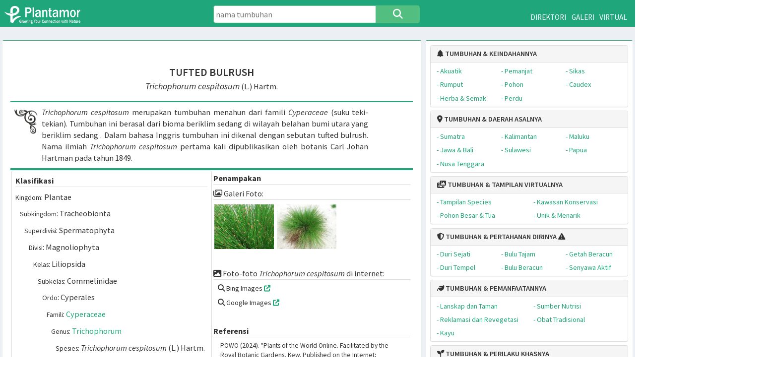

--- FILE ---
content_type: text/html; charset=UTF-8
request_url: https://plantamor.com/species/profile/trichophorum/cespitosum
body_size: 10021
content:
<!DOCTYPE html>
<html lang="id">
<head>
 

 <!-- Google tag (gtag.js) -->
	<script async src="https://www.googletagmanager.com/gtag/js?id=G-LK4DHBDX2N"></script>
	<script>
		window.dataLayer = window.dataLayer || [];
		function gtag(){dataLayer.push(arguments);}
		gtag('js', new Date());
		gtag('config', 'G-LK4DHBDX2N');
	</script>
	<script async src="https://pagead2.googlesyndication.com/pagead/js/adsbygoogle.js?client=ca-pub-4730872291972291"
     crossorigin="anonymous">
	 </script>  
    <meta charset="UTF-8">
	<title>Trichophorum cespitosum</title>
	<meta name="description" content="Profil spesies Trichophorum cespitosum" />
	<meta name="keywords" content="" />
    <meta content='width=device-width, initial-scale=1, user-scalable=no' name='viewport' />
	<link href="https://plantamor.com/assets/plantamor/plantamor.css" rel="stylesheet" type="text/css" />
    <link href="https://plantamor.com/assets/bootstrap/css/bootstrap.min.css" rel="stylesheet" type="text/css" />    
    <link href="https://plantamor.com/assets/bootstrap/css/bootstrap-toggle.min.css" rel="stylesheet" type="text/css" /> 
    <link href="https://plantamor.com/assets/dist/css/AdminLTE.min.css" rel="stylesheet" type="text/css" />
    <link href="https://plantamor.com/assets/dist/css/skins/_all-skins.min.css" rel="stylesheet" type="text/css" />
    <link href="https://plantamor.com/assets/plugins/jvectormap/jquery-jvectormap-1.2.2.css" rel="stylesheet" type="text/css" />
    <link href="https://plantamor.com/assets/plugins/bootstrap-wysihtml5/bootstrap3-wysihtml5.min.css" rel="stylesheet" type="text/css" />
	<link rel="stylesheet" type="text/css" href="https://cdnjs.cloudflare.com/ajax/libs/font-awesome/6.5.1/css/all.css"	/>
	<link rel="stylesheet" type="text/css" href="https://plantamor.com/assets/otfs/Font Awesome 7 Free-Solid-900.otf">	
	<script src="https://code.jquery.com/jquery-1.10.2.js"></script> 

<style> #map {min-height:500px; width: 100%;}</style>

</head><body> 
      <header class="main-header">
			<div class="row top-ribbon">
				<div class="col-md-4">
					<div class="top-logo" style="height:60px"><a class="top-menu-item" href="https://plantamor.com/"><img src="https://plantamor.com/assets/files/logo/logo.png" alt="Submit"  width="170" height="40" onClick="window.location.href='https://plantamor.com/'"></a></div>
				</div>
				
			<div class="col-md-4">
						<form action="https://plantamor.com/species/search" role="form" method="post" accept-charset="utf-8">
						<div class="row plantsearch" style="transform:translateY(30%)">
							<input type="search" class="searchTerm" style="border-color:#52be80" name="skw" value="" placeholder="nama tumbuhan">
							<button type="submit" class="searchButton" style="background-color:#52be80;border-color:#52be80"><i class="fa fa-search fa-lg"></i></button>
						</div>	
						</form>
			</div>
				
				
		<div class="col-md-4">
					<div class="top-menu" style="transform:translateY(5%)">
						<a class="top-menu-item" href="https://plantamor.com/species/directory/">DIREKTORI</a>
						<a class="top-menu-item" href="https://plantamor.com/species/gallery/">GALERI</a>
						<a class="top-menu-item" href="https://plantamor.com/virtual/visit/">VIRTUAL</a>
					</div>
				</div>
		</div>



						
				<div class="modal fade" id="login" tabindex="-1" role="dialog" aria-labelledby="evaModalLabel" aria-hidden="true">
					<div class="modal-dialog" role="document" >
						<div class="modal-content log-modal">	
							<div class="modal-header"  style="border-top-left-radius:5px;border-top-right-radius:5px;">
							<h3 class="modal-title" id="evaModalLabel"><i class="fa fa-sign-in fa-lg"></i> PLANTAMOR LOGIN</h3>
							<div  style="position:relative;display:inline-block;float:right;margin-top:-40px;margin-right:-10px;">
							<button type="button" class="close" data-dismiss="modal" aria-label="Close">
							<span aria-hidden="true"><i class="fa fa-times-circle fa-lg"></i></span>
							</button>
							</div>
							</div>
							    																<form action="https://plantamor.com/authentication" role="form" method="post" accept-charset="utf-8">
								
									<div class="row" style="margin:10px;padding:10px;">
									<div class="col-md-3" style="font-size:16px;">Username:</div>
									<div class="col-md-9" style="font-size:16px;"><input type="text" class="form-control" autocomplete="username" placeholder="Username" name="username" autofocus/></div>
									</div>
									<div class="row" style="margin:10px;padding:10px;">
									<div class="col-md-3" style="font-size:16px;">Password:</div>
									<div class="col-md-9" style="font-size:16px;"><input type="password" class="form-control" autocomplete="current-password" placeholder="Kata sandi" name="password"/></div>
									</div>
									<div class="row" style="margin:10px;padding:10px;">
										<div class="col-md-6" style="font-size:16px;">
											<button type="submit" name="cancel" class="btn btn-default btn-block btn-flat" value="cancel">Cancel</button>
										</div>
										<div class="col-md-6" style="font-size:16px;">
																						<input name="redirect" type="hidden" value="https://plantamor.com/species/profile/trichophorum/cespitosum">
											<button type="submit" class="btn btn-primary btn-block btn-flat">Login</button>
										</div>
									</div>
								</form>							</div>	
						</div>						
					</div>
						</header>				
				<div class="content-wrapper">
        <!-- Content Header (Page header) -->
        <div style="width:100%;clear:both"></div>
		<section class="content-header">
							
		
		<style>
		.spcrelated{
			position:relative;width:20px;height:10px;top:-10px;font-size:20px;font-weight:normal;border-radius:50%;	
			color:orange}
		#related{display:none;float:right;font-size:16px;
			max-width:300px;text-align:left;padding:3px;background:#FFFFCC;border-radius:4px;border:1px solid orange;}
		</style>

		<style>
		.plantsearch {max-width:500px; min-width:300px; position:relative;  margin:auto;  display:flex;}
		.searchTerm {width:100%;border:1px solid #1fa67a;padding:5px;border-radius: 5px 0 0 5px;outline:none;height:40px;font-size:125%;}
		.searchTerm:focus{color:#000;}
		.searchButton {border:2px solid #1fa67a;width:120px;height:40px;float:right;background:#1fa67a;color:#fff;text-align:center;font-size:125%;border-radius:0 5px 5px 0;cursor:pointer;outline:none;}
		</style>
		
		<div class="md-only" style="position:absolute"></div>

		</section>
        <section class="content">
           <div class="row"><!-- /.main row -->
<script type="text/javascript"> 
 
 $(document).ready(function(){
      $(".spcrelated").mouseenter(function() {
          $('#related').stop().show();
      });
      
      $(".spcrelated, #related").mouseleave(function() {
        if(!$('#related').is(':hover')){
          $('#related').hide();
        };
      });
}); 
</script><section class="col-md-8 connectedSortable">
   <div class="box box-info">
       	<div class="box-body no-padding">
		<div class="workspace-container">	<!-- wrapper starts -->
			<div class="workspace" style="min-height:900px;overflow:hidden" ><!-- workspace starts -->  <div class="row" style="font-size:20px; margin:10px; padding:2px">
</div>
<style>
.gnslatin{
position:relative;width:20px;height:10px;top:-10px;font-size:20px;font-weight:normal;border-radius:50%;	
color:orange}
.spclatin{
position:relative;width:20px;height:10px;top:-10px;font-size:20px;font-weight:normal;border-radius:50%;	
color:orange}
.spcyear{
position:relative;width:10px;height:10px;top:-10px;font-size:20px;font-weight:normal;border-radius:50%;	
color:grey}
#gnsmeaning{display:none;float:right;font-size:16px;max-width:300px;text-align:left;padding:3px;background:#FFFFCC;border-radius:4px;border:1px solid orange;}
#spcmeaning{display:none;font-size:16px;max-width:300px;text-align:left;padding:5px;background:#FFFFCC;border-radius:4px;border:1px solid orange;}
</style>

<div style="width:100%;clear:both;text-align:center;display:block;padding:2px;padding-top:30px">

<span style="font-size:24px;font-weight:600;">TUFTED BULRUSH</span><br>
<span style="font-size:20px;">
<i>Trichophorum</i>   
<i>cespitosum</i></span><span style="font-size:18px;"> (L.) Hartm.</span>
<div class="row" style="position:absolute;width:100%;top:110px;z-index:1000">
<div class="col-xs-6"><div id="gnsmeaning"></div></div>
<div class="col-xs-6"><div id="spcmeaning"></div></div>
</div>

</div>
<style type="text/css">
.thumbimage {
float:left;
width:100px;
position:relative;
padding:5px;
}
</style>

<div style="padding:2%">
	<div class="row" style="margin:auto;width:100%;font-size:18px;padding:2px;border-top:2px solid #1fa67a;border-bottom:2px solid #1fa67a;">
	
	<div class="col-xs-2" style="width:60px;height:60px;margin-top:12px;margin-left:0;background-image:url(https://plantamor.com/assets/files/gallery/ornamen.png);background-size:cover;">
	</div>
	<div class="col-xs-10" style="padding:8px;text-align:justify">
	<i>Trichophorum cespitosum</i> merupakan tumbuhan menahun  dari famili <i>Cyperaceae</i> (suku teki-tekian). Tumbuhan  ini berasal dari bioma  beriklim sedang di wilayah belahan bumi utara yang beriklim sedang .  Dalam bahasa Inggris tumbuhan ini dikenal dengan sebutan tufted bulrush. Nama ilmiah <i>Trichophorum cespitosum</i> pertama kali dipublikasikan oleh botanis Carl Johan Hartman pada tahun 1849.	</div>
	</div>	
	<div class="row" style="margin:auto;width:100%;font-size:18px;padding:2px;border-top:2px solid #1fa67a;border-bottom:2px solid #1fa67a;">
		 
		<div class="col-md-6" style="padding:8px;border-radius:3px;border:1px solid #ddd;">
		<div style='width:100%;font-size:18px'><div style='width:100%;font-weight:bold;border-bottom:1px solid #E5E5E5;margin-bottom:10px;'>Klasifikasi</div><div style='width:100%;padding-bottom:12px;padding-left:0px'><small>Kingdom</small>: Plantae</div><div style='width:100%;padding-bottom:12px;padding-left:10px'><small>Subkingdom</small>: Tracheobionta</div><div style='width:100%;padding-bottom:12px;padding-left:20px'><small>Superdivisi</small>: Spermatophyta</div><div style='width:100%;padding-bottom:12px;padding-left:30px'><small>Divisi</small>: Magnoliophyta</div><div style='width:100%;padding-bottom:12px;padding-left:40px'><small>Kelas</small>: Liliopsida</div><div style='width:100%;padding-bottom:12px;padding-left:50px'><small>Subkelas</small>: Commelinidae</div><div style='width:100%;padding-bottom:12px;padding-left:60px'><small>Ordo</small>: Cyperales</div><div style='width:100%;padding-bottom:12px;padding-left:70px'><small>Famili</small>: <a href="https://plantamor.com/species/in_family/cyperaceae">Cyperaceae</a></div><div style='width:100%;padding-bottom:12px;padding-left:80px'><small>Genus</small>: <a href="https://plantamor.com/species/in_genus/trichophorum">Trichophorum</a></div><div style='width:100%;padding-bottom:12px;padding-left:90px'><small>Spesies</small>: <i>Trichophorum cespitosum</i> (L.) Hartm.</div></div><div style='width:100%;font-size:18px;margin-top:40px;line-height:120%;padding-top:6px;'><div style='width:100%;font-weight:bold;border-bottom:1px solid #E5E5E5;margin-bottom:10px;'>Sinonim</div><i>Baeothryon cespitosum</i> (L.) A.Dietr.<br><i>Clavula cespitosa</i> (L.) Dumort.<br><i>Eleocharis cespitosa</i> (L.) Link<br><i>Kreczetoviczia cespitosa</i> (L.) Tzvelev<br><i>Limnochloa cespitosa</i> (L.) Rchb.<br><i>Scirpus cespitosus</i> L.</div><div style='width:100%;font-size:18px;padding-top:6px;padding-bottom:6px;margin-top:40px;margin-bottom:20px;line-height:120%;'><div style='width:100%;font-weight:bold;border-bottom:1px solid #E5E5E5;margin-bottom:10px;'>Nama Umum</div><div class="row" style="padding-top:8px"><div class="col-xs-3" style="padding-left:18px;font-size:16px">Inggris:</div><div class="col-xs-9" style="padding-left:8px"> tufted bulrush</div></div></div> 
		</div>
				
		 
		<div class="col-md-6" style="padding:4px;">
		
		<div style="margin-bottom:8px;border-bottom:1px solid #ddd;font-weight:bold">Penampakan</div>
		
								<div style="margin-bottom:40px;">	
				<div style="margin-bottom:8px;border-bottom:1px solid #ddd;"><i class="fa-regular fa-images"></i> Galeri Foto:</div>
								
											<div class="gale"><img id="myImg1" style="width:auto; max-width:150px; height:auto; max-height:100px" src="https://plantamor.com/assets/files/species/cyperaceae/29720270661101.jpg" />
								<div id="myModal1" class="modal" style="top:10;padding-top:50px;z-index:2000;">
									<div style="margin:auto;max-width:100%;max-height:auto;">
										
										<div style="max-width:600px;px;margin:auto;">
											
											<div style="position:relative;top:34px; width:100%;">
												
												<div style="position:relative;dispaly:inline-block;margin-left:4px;margin-right:4px;padding:3px;background:rgb(0, 0, 0); background: rgba(0, 0, 0, 0.3);color: #f1f1f1;">
												<i>Trichophorum cespitosum</i>
												<span id="closeme1" style="float:right;color:#f1f1f1;cursor:pointer;"><i class="fa fa-times-circle "></i></span>
												</div>
																						</div>
											<img style="margin:auto;display:block;max-width:100%; height:auto; border:4px solid #fff;" id="img1">
																					</div>
									</div>
																	
								</div>
											
								<script>
								var mudal1 = document.getElementById('myModal1');
								var img1 = document.getElementById('myImg1');
								var modalImg1 = document.getElementById("img1");
								img1.onclick = function(){
								mudal1.style.display = "block";
								modalImg1.src = this.src;
								}
								var cls1 = document.getElementById("closeme1");
								cls1.onclick = function() { 
								mudal1.style.display = "none";
								}
								</script>
									
															</div>
												<div class="gale"><img id="myImg2" style="width:auto; max-width:150px; height:auto; max-height:100px" src="https://plantamor.com/assets/files/species/cyperaceae/29720270661102.jpg" />
								<div id="myModal2" class="modal" style="top:10;padding-top:50px;z-index:2000;">
									<div style="margin:auto;max-width:100%;max-height:auto;">
										
										<div style="max-width:600px;px;margin:auto;">
											
											<div style="position:relative;top:34px; width:100%;">
												
												<div style="position:relative;dispaly:inline-block;margin-left:4px;margin-right:4px;padding:3px;background:rgb(0, 0, 0); background: rgba(0, 0, 0, 0.3);color: #f1f1f1;">
												<i>Trichophorum cespitosum</i>
												<span id="closeme2" style="float:right;color:#f1f1f1;cursor:pointer;"><i class="fa fa-times-circle "></i></span>
												</div>
																						</div>
											<img style="margin:auto;display:block;max-width:100%; height:auto; border:4px solid #fff;" id="img2">
																					</div>
									</div>
																	
								</div>
											
								<script>
								var mudal2 = document.getElementById('myModal2');
								var img2 = document.getElementById('myImg2');
								var modalImg2 = document.getElementById("img2");
								img2.onclick = function(){
								mudal2.style.display = "block";
								modalImg2.src = this.src;
								}
								var cls2 = document.getElementById("closeme2");
								cls2.onclick = function() { 
								mudal2.style.display = "none";
								}
								</script>
									
															</div>
					
								</div>	
								
									
							
											
								
							
							<div style="margin-bottom:8px;border-bottom:1px solid #ddd;"><i class="fa-solid fa-image"></i> Foto-foto <i>Trichophorum cespitosum</i> di internet:</div>
							<div class="row" style="padding-left:20px;width:100%;margin-bottom:30px;font-size:16px">
								<div class="col-xs-12">
																			<p><i class="fa fa-search"></i> Bing Images&nbsp;<a href="https://www.bing.com/images/search?q=%22Trichophorum+cespitosum%22" target="_blank"><span style="font-size:14px;"><i class="fa fa-external-link"></i></span></a> </p>
										<p><i class="fa fa-search"></i> Google Images&nbsp;<a href="http://images.google.com/images?q=%22Trichophorum+cespitosum%22" target="_blank"><span style="font-size:14px;"><i class="fa fa-external-link"></i></span></a></p>
																	</div>
							</div>
							
							
				
						
								
						
							
							<div style="margin-bottom:8px;border-bottom:1px solid #ddd;font-weight:bold">Referensi</div>
							<div class="row" style="padding-left:20px;width:100%;margin-bottom:12px;">
														<div class="row" style="padding-left:20px;width:100%;margin-bottom:12px;font-size:15px">
								<div class="col-xs-12">
								POWO (2024). "Plants of the World Online. Facilitated by the Royal Botanic Gardens, Kew. Published on the Internet; https://powo.science.kew.org/."
								 <a href="https://powo.science.kew.org/taxon/urn:lsid:ipni.org:names:315464-1" target="_blank"> <span style="font-size:14px;"><i class="fa fa-external-link"></i></span></a>
								</div>
							</div>
							
														<div class="row" style="padding-left:20px;width:100%;margin-bottom:12px;font-size:15px">
								<div class="col-xs-12">
								IPNI (2024). "International Plant Names Index. Published on the Internet http://www.ipni.org, The Royal Botanic Gardens, Kew, Harvard University Herbaria & Libraries, and Australian National Herbarium"
								 <a href="https://www.ipni.org/n/315464-1" target="_blank"><span style="font-size:14px;"><i class="fa fa-external-link"></i></span></a>
								</div>
							</div>
							
														<div class="row" style="padding-left:20px;width:100%;margin-bottom:12px;font-size:15px">
								<div class="col-xs-12">
								USDA - NRCS (2024). "United States Department of Agriculture - Natural Resources Conservation Service", Plant Profile.
									<a href="https://plants.usda.gov/plant-profile/TRCE3" target="_blank"><span style="font-size:14px;"><i class="fa fa-external-link"></i></span></a>
								</div>
							</div>
														</div>
							<div style="margin-bottom:8px;border-bottom:1px solid #ddd;">Penelusuran lebih jauh tentang <i>Trichophorum cespitosum</i>:</div>

							<div class="row" style="padding-left:20px;width:100%;margin-bottom:12px;">
								<div class="col-xs-12" style="margin-bottom:8px;">
								<script async src="https://cse.google.com/cse.js?cx=fec517f2956a8c1b1"></script>
								<div class="gcse-search"></div>								
								</div>
							</div>
						</div>						
				</div>	
				
				
				</div>
			</div>
				<div style="clear: both"></div>

	<div><!-- workspace ends -->  
</div>	<!-- wrapper ends -->	
		</div><!-- /.box-body -->
	</div><!-- /.box -->
</section><!-- /.Left col -->
            <section class="col-md-4 connectedSortable">
                <div class="box box-info">
                  	<div class="box-header">
    <style>.csv_list{display:inline-block;width:200px;padding:4px}</style>

	<div class="panel panel-default" style="font-size:16px;margin-bottom:8px">
	  <div class="panel-heading">
        <h4 class="panel-title">
          <a data-toggle="collapse" data-parent="#plantaria" href="#exotic" style="font-weight:600"><i class="fa-solid fa-tree"></i> TUMBUHAN & KEINDAHANNYA</a></h4>
      </div>
      <div id="exotic" class="panel-collapse collapse in">
              <div class="panel-body" style="padding:4px;">
										
				<div class="row" style="width:100%; margin:auto;">	
					<div class="col-xs-4">
					
					<div class="csv_list">
					<a href="https://plantamor.com/species/exotics/aquatic">
					<span style="font-weight:400;">- Akuatik</span></a>
					</div>
					
					<div class="csv_list">
					<a href="https://plantamor.com/species/exotics/grass">
					<span style="font-weight:400;">- Rumput</span></a>
					</div>
					<div class="csv_list">
					<a href="https://plantamor.com/species/exotics/herb">
					<span style="font-weight:400;">- Herba & Semak</span></a>
					</div>
					
					</div>
					<div class="col-xs-4">
					
					<div class="csv_list">
					<a href="https://plantamor.com/species/exotics/climber">
					<span style="font-weight:400;">- Pemanjat</span></a>
					</div>
					
					
					<div class="csv_list">
					<a href="https://plantamor.com/species/exotics/tree">
					<span style="font-weight:400;">- Pohon</span></a>
					</div>
					
					<div class="csv_list">
					<a href="https://plantamor.com/species/exotics/shrub">
					<span style="font-weight:400;">- Perdu</span></a>
					</div>
					
					</div>
					<div class="col-xs-4">
					
					<div class="csv_list">
					<a href="https://plantamor.com/species/exotics/cycad">
					<span style="font-weight:400;">- Sikas</span></a>
					</div>
					
					<div class="csv_list">
					<a href="https://plantamor.com/species/exotics/caudex">
					<span style="font-weight:400;">- Caudex	</span>
					</a>
					</div>					
					
					</div>
				
				</div>
			</div>
		</div>
     </div>


	<div class="panel panel-default" style="font-size:16px;margin-bottom:8px">
	  <div class="panel-heading">
        <h4 class="panel-title">
          <a data-toggle="collapse" data-parent="#plantaria" href="#native" style="font-weight:600"><i class="fa-solid fa-location-dot"></i> TUMBUHAN & DAERAH ASALNYA</a></h4>
      </div>
      <div id="native" class="panel-collapse collapse in">
              <div class="panel-body" style="padding:4px;">
				<div class="row" style="width:100%; margin:auto;">	
					<div class="col-xs-4">
						<div class="csv_list">
						<a href="https://plantamor.com/species/native/sumatra">
						<span style="font-weight:400;">- 
						Sumatra
						</span>
						</a>
						</div>
						<div class="csv_list">
						<a href="https://plantamor.com/species/native/jawa">
						<span style="font-weight:400;">- 
						Jawa & Bali
						</span>
						</a>
						</div>
						<div class="csv_list">
						<a href="https://plantamor.com/species/native/nusa_tenggara">
						<span style="font-weight:400;">- 
						Nusa Tenggara
						</span>
						</a>
						</div>
					</div>
					<div class="col-xs-4">
						<div class="csv_list">
						<a href="https://plantamor.com/species/native/kalimantan">
						<span style="font-weight:400;">- 
						Kalimantan
						</span>
						</a>
						</div>
						<div class="csv_list">
						<a href="https://plantamor.com/species/native/sulawesi">
						<span style="font-weight:400;">-  
						Sulawesi</span>
						</a>
						</div>
					</div>
					<div class="col-xs-4">
						<div class="csv_list">
						<a href="https://plantamor.com/species/native/maluku">
						<span style="font-weight:400;#1fa67a">- 
						Maluku
						</span>
						</a>
						</div>
						<div class="csv_list">
						<a href="https://plantamor.com/species/native/papua">
						<span style="font-weight:400;#1fa67a">- 
						Papua
						</span>
						</a>
						</div>
					</div>
				</div>
			</div>
		</div>
     </div>

	<div class="panel panel-default" style="font-size:16px;margin-bottom:8px">
      <style>.csv_list{display:inline-block;width:300px;padding:4px}</style>
	  <div class="panel-heading">
        <h4 class="panel-title">
          <a data-toggle="collapse" data-parent="#plantaria" href="#virtual" style="font-weight:600"><i class="fa-solid fa-photo-film"></i> TUMBUHAN & TAMPILAN VIRTUALNYA</a></h4>
      </div>
      <div id="virtual" class="panel-collapse collapse in">
              <div class="panel-body" style="padding:4px;">
										
				<div class="row" style="width:100%; margin:auto;">	
					<div class="col-xs-6">
						<div class="csv_list">
						<a href="https://plantamor.com/virtual/visit/0/1/algns/alcnt/0/1">
						<span style="font-weight:400;">- 
						Tampilan Species
						</span>
						</a>
						</div>

						<div class="csv_list">
						<a href="https://plantamor.com/virtual/visit/0/4/algns/alcnt/0/1">
						<span style="font-weight:400;">- 
						Pohon Besar & Tua
						</span>
						</a>
						</div>

					</div>

					<div class="col-xs-6">
						<div class="csv_list">
						<a href="https://plantamor.com/virtual/visit/0/2/algns/alcnt/0/1">
						<span style="font-weight:400;">- 
						Kawasan Konservasi
						</span>
						</a>
						</div>
					
						<div class="csv_list">
						<a href="https://plantamor.com/virtual/visit/0/3/algns/alcnt/0/1">
						<span style="font-weight:400;">- 
						Unik & Menarik
						</span>
						</a>
						</div>
					</div>
			
				</div>
			</div>
		</div>
     </div>

	<div class="panel panel-default" style="font-size:16px;margin-bottom:8px">
	  <div class="panel-heading">
        <h4 class="panel-title">
          <a data-toggle="collapse" data-parent="#plantaria" href="#defense" style="font-weight:600"><i class="fa-solid fa-shield-halved"></i> TUMBUHAN & PERTAHANAN DIRINYA</a> <span style="font-weight:800"> <i class="fa-solid fa-triangle-exclamation"></i></span></h4>
      </div>
      <div id="defense" class="panel-collapse collapse in">
              <div class="panel-body" style="padding:4px;">
										
				<div class="row" style="width:100%; margin:auto;">	
					<div class="col-xs-4">
						<div class="csv_list">
							<span style="color:#1fa67a;">- 
							Duri Sejati
							</span>
							
						</div>

						<div class="csv_list">
							
							<span style="color:#1fa67a;">- 
							Duri Tempel
							</span>
							
						</div>						
					</div>
					<div class="col-xs-4">
						<div class="csv_list">
							
							<span style="color:#1fa67a;font-weight:400;">- 
							Bulu Tajam
							</span>
							
						</div>
						<div class="csv_list">
							
							<span style="color:#1fa67a;font-weight:400;">- 
							Bulu Beracun
							</span>
							
						</div>
						
					</div>
					<div class="col-xs-4">
						<div class="csv_list">
							<a href="https://plantamor.com/species/defense/605">
							<span style="font-weight:400;">- 
							Getah Beracun
							</span>
							</a>
						</div>
						
						<div class="csv_list">
							<a href="https://plantamor.com/species/defense/606/1">
							<span style="font-weight:400;">- 
							Senyawa Aktif
							</span>
							</a>
						</div>
					</div>
					
					</div>
				</div>
			</div>
		</div>



	<div class="panel panel-default" style="font-size:16px;margin-bottom:8px">
	  <div class="panel-heading">
        <h4 class="panel-title">
          <a data-toggle="collapse" data-parent="#plantaria" href="#usage" style="font-weight:600"><i class="fa-solid fa-leaf"></i> TUMBUHAN & PEMANFAATANNYA</a></h4>
      </div>
      <div id="usage" class="panel-collapse collapse in">
              <div class="panel-body" style="padding:4px;">
										
				<div class="row" style="width:100%; margin:auto;">	
					<div class="col-xs-6">
					<div class="csv_list">
					
					<a href="https://plantamor.com/species/values/landscape">
					<span style="font-weight:400;">- 
					Lanskap dan Taman
					</span>
					</a>
					</div>

					<div class="csv_list">
					<a href="https://plantamor.com/species/values/recovery">
					<span style="font-weight:400;">- 
					Reklamasi dan Revegetasi
					</span>
					</a>
					</div>						
					
					<div class="csv_list">
					<a href="https://plantamor.com/species/timbers">
					<span style="font-weight:400;">- 
					Kayu
					</span>
					</a>
					</div>

					</div>
					<div class="col-xs-6">					
					<div class="csv_list">
					<a href="https://plantamor.com/species/nutrients">
					<span style="font-weight:400;">- 
					Sumber Nutrisi
					</span>
					</a>
					</div>

					<div class="csv_list">
					<a href="https://plantamor.com/species/medicinal">
					<span style="font-weight:400;">- 
					Obat Tradisional
					</span>
					</a>
					</div>
					
					</div>
				
					</div>
				</div>
			</div>
		</div>


	<div class="panel panel-default" style="font-size:16px;margin-bottom:8px">
	  <div class="panel-heading">
        <h4 class="panel-title">
          <a data-toggle="collapse" data-parent="#plantaria" href="#habit" style="font-weight:600"><i class="fa-solid fa-seedling"></i> TUMBUHAN & PERILAKU KHASNYA</a></h4>
      </div>
      <div id="habit" class="panel-collapse collapse in">
              <div class="panel-body" style="padding:4px;">

				<div class="row" style="width:100%; margin:auto;">	
					<div class="col-xs-6">
					<div class="csv_list">
					<a href="https://plantamor.com/species/carnivorous/carniv">
					<span style="font-weight:400;">- 
					Tumbuhan Karnivora
					</span>
					</a>
					</div>
					</div>

					<div class="col-xs-6">
					<div class="csv_list">
					<a href="https://plantamor.com/species/parasite/all">
					<span style="font-weight:400;">- 
					Tumbuhan Parasit
					</span>
					</a>
					</div>
					</div>

					<div class="col-xs-6">
					<div class="csv_list">
					<a href="https://plantamor.com/species/invasive/all">
					<span style="font-weight:400;">- 
					Tumbuhan Invasif
					</span>
					</a>
					</div>
					</div>
					
					<div class="col-xs-6">
					<div class="csv_list">
					<a href="https://plantamor.com/species/weeds/all">
					<span style="font-weight:400;">- 
					Tumbuhan Gulma
					</span>
					</a>
					</div>
					</div>
				
				</div>
			</div>
		</div>
     </div>



	<div class="panel panel-default" style="font-size:16px;margin-bottom:8px">
	  <div class="panel-heading">
        <h4 class="panel-title">
          <a data-toggle="collapse" data-parent="#plantaria" href="#protection" style="font-weight:600"><i class="fa-solid fa-file-shield"></i> TUMBUHAN & PERLINDUNGANNYA</a></h4>
      </div>
      <div id="protection" class="panel-collapse collapse in">
              <div class="panel-body" style="padding:4px;">

				<div class="row" style="width:100%; margin:auto;">	
				<div class="col-xs-4">
						<div class="csv_list">
						<a href="https://plantamor.com/species/protected/talas">
						<span style="font-weight:400;#1fa67a">- 
						Araceae
						</span>
						</a>
						</div>					

						<div class="csv_list">
						<a href="https://plantamor.com/species/protected/damar">
						<span style="font-weight:400;#1fa67a">- 
						Araucariaceae
						</span>
						</a>
						</div>					

						<div class="csv_list">
						<a href="https://plantamor.com/species/protected/pinang">
						<span style="font-weight:400;#1fa67a">- 
						Arecaceae
						</span>
						</a>
						</div>					

						<div class="csv_list">
						<a href="https://plantamor.com/species/protected/aster">
						<span style="font-weight:400;#1fa67a">- 
						Asteraceae
						</span>
						</a>
						</div>					

						<div class="csv_list">
						<a href="https://plantamor.com/species/protected/meranti">
						<span style="font-weight:400;#1fa67a">- 
						Dipterocarpaceae
						</span>
						</a>
						</div>	

					</div>	
					<div class="col-xs-4">						

						<div class="csv_list">
						<a href="https://plantamor.com/species/protected/polong">
						<span style="font-weight:400;#1fa67a">- 
						Fabaceae
						</span>
						</a>
						</div>					

						<div class="csv_list">
						<a href="https://plantamor.com/species/protected/kastanya">
						<span style="font-weight:400;#1fa67a">- 
						Fagaceae
						</span>
						</a>
						</div>					

					
						<div class="csv_list">
						<a href="https://plantamor.com/species/protected/medang">
						<span style="font-weight:400;#1fa67a">- 
						Lauraceae
						</span>
						</a>
						</div>					

						<div class="csv_list">
						<a href="https://plantamor.com/species/protected/panirak">
						<span style="font-weight:400;#1fa67a">- 
						Malvaceae
						</span>
						</a>
						</div>					

					
						<div class="csv_list">
						<a href="https://plantamor.com/species/protected/kendi">
						<span style="font-weight:400;#1fa67a">- 
						Nepenthaceae
						</span>
						</a>
						</div>	

					</div>	
					<div class="col-xs-4">						

						<div class="csv_list">
						<a href="https://plantamor.com/species/protected/anggrek">
						<span style="font-weight:400;#1fa67a">- 
						Orchidaceae
						</span>
						</a>
						</div>	
						
						<div class="csv_list">
						<a href="https://plantamor.com/species/protected/kerubut">
						<span style="font-weight:400;#1fa67a">- 
						Rafflesiaceae
						</span>
						</a>
						</div>

						<div class="csv_list">
						<a href="https://plantamor.com/species/protected/malur">
						<span style="font-weight:400;#1fa67a">- 
						Simaroubaceae
						</span>
						</a>
						</div>					

						<div class="csv_list">
						<a href="https://plantamor.com/species/protected/tampinur">
						<span style="font-weight:400;#1fa67a">- 
						Taxaceae
						</span>
						</a>
						</div>	
						
						<div class="csv_list">
						<a href="https://plantamor.com/species/protected/gaharu">
						<span style="font-weight:400;#1fa67a">- 
						Thymelaeaceae
						</span>
						</a>
						</div>

				
					</div>

				</div>
			</div>
		</div>
     </div>

	
	<div class="panel panel-default" style="font-size:16px;margin-bottom:8px">
	  <div class="panel-heading">
        <h4 class="panel-title">
          <a data-toggle="collapse" data-parent="#plantaria" href="#conservation" style="font-weight:600"><i class="fa-solid fa-signs-post"></i> TUMBUHAN & AREA KONSERVASINYA</a></h4>
      </div>
      <div id="conservation" class="panel-collapse collapse in">
              <div class="panel-body" style="padding:4px;">
										
				<div class="row" style="width:100%; margin:auto;">	
					<div class="col-xs-6">
					<div class="csv_list">
					<a href="https://plantamor.com/conservation/tn/index/">
					<span style="font-weight:400;">- 
					Taman Nasional
					</span>
					</a>
					</div>


					<div class="csv_list">
					<a href="https://plantamor.com/conservation/hr/index/">
					<span style="font-weight:400;">- 
					Taman Hutan Raya
					</span>
					</a>
					</div>
					
					<div class="csv_list">
					<a href="https://plantamor.com/conservation/tw/index/">
					<span style="font-weight:400;">- 
					Taman Wisata Alam
					</span>
					</a>
					</div>

					</div>

					<div class="col-xs-6">
					
					<div class="csv_list">
					<a href="https://plantamor.com/conservation/kp/index/">
					<span style="font-weight:400;">- 
					Suaka & Pelestarian Alam
					</span>
					</a>
					</div>
					
					<div class="csv_list">
					<a href="https://plantamor.com/conservation/ca/index/">
					<span style="font-weight:400;">-  
					Cagar Alam</span>
					</a>
					</div>


					<div class="csv_list">
					<a href="https://plantamor.com/conservation/kr/index/">
					<span style="font-weight:400;#1fa67a">- 
					Kebun Raya
					</span>
					</a>
					</div>
					
					</div>
				
				</div>
			</div>
		</div>
     </div>



	<div class="panel panel-default" style="font-size:16px;margin-bottom:8px">
      <div class="panel-heading">
        <h4 class="panel-title">
          <a data-toggle="collapse" data-parent="#plantaria" href="#glossary" style="font-weight:600"><i class="fa fa-book"></i> TUMBUHAN & ARTI NAMA ILMIAHNYA</a></h4>
      </div>
      <div id="glossary" class="panel-collapse collapse in">
        <div class="panel-body">
						  
						<div class="csv_list">
						<a href="https://plantamor.com/library/latin">
						<span style="font-weight:400;">- 
						Glosari Nama Ilmiah Tumbuhan
						</span>
						</a>
						</div>		
											
		</div>
      </div>
    </div>

	<div class="panel panel-default" style="font-size:16px;margin-bottom:8px">
      <div class="panel-heading">
        <h4 class="panel-title">
		<a href="https://plantamor.com/home/about_us/">TENTANG KAMI</a></h4>
      </div>
      <div id="about" class="panel-collapse collapse in">

      
	  </div>
    </div>

	
	
	
	
<div style="height:40px;dispaly:block;clear:both"></div>
 	

<script async src="https://pagead2.googlesyndication.com/pagead/js/adsbygoogle.js"></script>
<!-- Ad20210418 -->
<ins class="adsbygoogle"
     style="display:block"
     data-ad-client="ca-pub-4730872291972291"
     data-ad-slot="8282313881"
     data-ad-format="auto"
     data-full-width-responsive="true"></ins>
<script>
     (adsbygoogle = window.adsbygoogle || []).push({});
</script>
<BR>


	
	
    	</div>
    </div>
 </div> 
<script>
var elem = document.documentElement;
function openFullscreen() {
  if (elem.requestFullscreen) {
    elem.requestFullscreen();
  } else if (elem.mozRequestFullScreen) { /* Firefox */
    elem.mozRequestFullScreen();
  } else if (elem.webkitRequestFullscreen) { /* Chrome, Safari & Opera */
    elem.webkitRequestFullscreen();
  } else if (elem.msRequestFullscreen) { /* IE/Edge */
    elem.msRequestFullscreen();
  }
}

function closeFullscreen() {
  if (document.exitFullscreen) {
    document.exitFullscreen();
  } else if (document.mozCancelFullScreen) {
    document.mozCancelFullScreen();
  } else if (document.webkitExitFullscreen) {
    document.webkitExitFullscreen();
  } else if (document.msExitFullscreen) {
    document.msExitFullscreen();
  }
}
</script>  
  
		</div>  
	</div>
</section><!-- right col -->
      		</div><!-- /.main row -->
		</section><!-- /.content -->
      </div><!-- /.content-wrapper -->

	
	
<script type='text/javascript' src='//code.jquery.com/jquery-1.9.1.js'></script>

<script type="text/javascript"> 
 $(document).ready(function(){
      $(".gnslatin").mouseenter(function() {
          $('#gnsmeaning').stop().show();
      });
      
      $(".gnslatin, #gnsmeaning").mouseleave(function() {
        if(!$('#gnsmeaning').is(':hover')){
          $('#gnsmeaning').hide();
        };
      });
}); 
 
 $(document).ready(function(){
      $(".spclatin").mouseenter(function() {
          $('#spcmeaning').stop().show();
      });
      
      $(".spclatin, #spcmeaning").mouseleave(function() {
        if(!$('#spcmeaning').is(':hover')){
          $('#spcmeaning').hide();
        };
      });
});  
</script>
 
 

<footer class="main-footer" style="height:50px;">
<div class="pull-right">

Version 1.2

</div>
<strong><a href="http://www.plantamor.com">PLANTAMOR</a></strong>


</footer>
<script type="text/javascript">
    function confirmdelete(){
        var agree = confirm("You are going to delete this data. Sure?");
        if(agree){
        return true;
        }else{
        return false;
        }
    }

  </script>
    </div><!-- ./wrapper -->
    <!-- jQuery 2.1.3 -->
    <script src="https://plantamor.com/assets/plugins/jQuery/jQuery-2.1.3.min.js"></script>
    <!-- jQuery UI 1.11.2 -->
    <script src="https://plantamor.com/assets/dist/js/jquery-ui.min.js" type="text/javascript"></script>
    <!-- Bootstrap 3.3.2 JS -->
    <script src="https://plantamor.com/assets/bootstrap/js/bootstrap.min.js" type="text/javascript"></script>  
    <!-- Bootstrap Toggle 2.2.o JS -->
    <script src="https://plantamor.com/assets/bootstrap/js/bootstrap-toggle.min.js" type="text/javascript"></script> 
    <!-- Sparkline -->
    <script src="https://plantamor.com/assets/plugins/sparkline/jquery.sparkline.min.js" type="text/javascript"></script>
    <!-- Bootstrap WYSIHTML5 -->
    <script src="https://plantamor.com/assets/plugins/bootstrap-wysihtml5/bootstrap3-wysihtml5.all.min.js" type="text/javascript"></script>
	<!-- Slimscroll -->
    <script src='https://plantamor.com/assets/plugins/fastclick/fastclick.min.js'></script>
    <!-- AdminLTE App -->
    <script src="https://plantamor.com/assets/dist/js/app.min.js" type="text/javascript"></script>
  


<script type="text/javascript">
    var _gaq = _gaq || [];
    _gaq.push(['_setAccount', 'UA-3078785-1']);
    _gaq.push(['_trackPageview']);
    (function() {
        var ga = document.createElement('script'); ga.type = 'text/javascript'; ga.async = true;
        ga.src = ('https:' == document.location.protocol ? 'https://ssl' : 'http://www') + '.google-analytics.com/ga.js';
        var s = document.getElementsByTagName('script')[0]; s.parentNode.insertBefore(ga, s);
    })();
</script>


  </body>
</html>



--- FILE ---
content_type: text/html; charset=utf-8
request_url: https://www.google.com/recaptcha/api2/aframe
body_size: 114
content:
<!DOCTYPE HTML><html><head><meta http-equiv="content-type" content="text/html; charset=UTF-8"></head><body><script nonce="y6vWCFQlZ22oMNfyg7Dy_A">/** Anti-fraud and anti-abuse applications only. See google.com/recaptcha */ try{var clients={'sodar':'https://pagead2.googlesyndication.com/pagead/sodar?'};window.addEventListener("message",function(a){try{if(a.source===window.parent){var b=JSON.parse(a.data);var c=clients[b['id']];if(c){var d=document.createElement('img');d.src=c+b['params']+'&rc='+(localStorage.getItem("rc::a")?sessionStorage.getItem("rc::b"):"");window.document.body.appendChild(d);sessionStorage.setItem("rc::e",parseInt(sessionStorage.getItem("rc::e")||0)+1);localStorage.setItem("rc::h",'1768372572847');}}}catch(b){}});window.parent.postMessage("_grecaptcha_ready", "*");}catch(b){}</script></body></html>

--- FILE ---
content_type: text/css
request_url: https://plantamor.com/assets/plugins/bootstrap-wysihtml5/bootstrap3-wysihtml5.min.css
body_size: 320
content:
/*! bootstrap3-wysihtml5-bower 2013-11-22 */

ul.wysihtml5-toolbar{margin:0;padding:0;display:block}ul.wysihtml5-toolbar::after{clear:both;display:table;content:""}ul.wysihtml5-toolbar>li{float:left;display:list-item;list-style:none;margin:0 5px 10px 0}ul.wysihtml5-toolbar a[data-wysihtml5-command=bold]{font-weight:700}ul.wysihtml5-toolbar a[data-wysihtml5-command=italic]{font-style:italic}ul.wysihtml5-toolbar a[data-wysihtml5-command=underline]{text-decoration:underline}ul.wysihtml5-toolbar a.btn.wysihtml5-command-active{background-image:none;-webkit-box-shadow:inset 0 2px 4px rgba(0,0,0,.15),0 1px 2px rgba(0,0,0,.05);-moz-box-shadow:inset 0 2px 4px rgba(0,0,0,.15),0 1px 2px rgba(0,0,0,.05);box-shadow:inset 0 2px 4px rgba(0,0,0,.15),0 1px 2px rgba(0,0,0,.05);background-color:#E6E6E6;background-color:#D9D9D9;outline:0}ul.wysihtml5-commands-disabled .dropdown-menu{display:none!important}ul.wysihtml5-toolbar div.wysihtml5-colors{display:block;width:50px;height:20px;margin-top:2px;margin-left:5px;position:absolute;pointer-events:none}ul.wysihtml5-toolbar a.wysihtml5-colors-title{padding-left:70px}ul.wysihtml5-toolbar div[data-wysihtml5-command-value=black]{background:#000!important}ul.wysihtml5-toolbar div[data-wysihtml5-command-value=silver]{background:silver!important}ul.wysihtml5-toolbar div[data-wysihtml5-command-value=gray]{background:gray!important}ul.wysihtml5-toolbar div[data-wysihtml5-command-value=maroon]{background:maroon!important}ul.wysihtml5-toolbar div[data-wysihtml5-command-value=red]{background:red!important}ul.wysihtml5-toolbar div[data-wysihtml5-command-value=purple]{background:purple!important}ul.wysihtml5-toolbar div[data-wysihtml5-command-value=green]{background:green!important}ul.wysihtml5-toolbar div[data-wysihtml5-command-value=olive]{background:olive!important}ul.wysihtml5-toolbar div[data-wysihtml5-command-value=navy]{background:navy!important}ul.wysihtml5-toolbar div[data-wysihtml5-command-value=blue]{background:#00f!important}ul.wysihtml5-toolbar div[data-wysihtml5-command-value=orange]{background:orange!important}

--- FILE ---
content_type: application/x-javascript
request_url: https://plantamor.com/assets/dist/js/app.min.js
body_size: 1877
content:
/*! AdminLTE app.js
 * ================
 * Main JS application file for AdminLTE v2. This file
 * should be included in all pages. It controls some layout
 * options and implements exclusive AdminLTE plugins.
 *
 * @Author  Almsaeed Studio
 * @Support <http://www.almsaeedstudio.com>
 * @Email   <support@almsaeedstudio.com>
 * @version 2.0.5
 * @license MIT <http://opensource.org/licenses/MIT>
 */
"use strict";function _init(){$.AdminLTE.layout={activate:function(){var a=this;a.fix(),a.fixSidebar(),$(window,".wrapper").resize(function(){a.fix(),a.fixSidebar()})},fix:function(){var a=$(".main-header").outerHeight()+$(".main-footer").outerHeight(),b=$(window).height(),c=$(".sidebar").height();$("body").hasClass("fixed")?$(".content-wrapper, .right-side").css("min-height",b-$(".main-footer").outerHeight()):b>=c?$(".content-wrapper, .right-side").css("min-height",b-a):$(".content-wrapper, .right-side").css("min-height",c)},fixSidebar:function(){return $("body").hasClass("fixed")?("undefined"==typeof $.fn.slimScroll&&console&&console.error("Error: the fixed layout requires the slimscroll plugin!"),void($.AdminLTE.options.sidebarSlimScroll&&"undefined"!=typeof $.fn.slimScroll&&($(".sidebar").slimScroll({destroy:!0}).height("auto"),$(".sidebar").slimscroll({height:$(window).height()-$(".main-header").height()+"px",color:"rgba(0,0,0,0.2)",size:"3px"})))):void("undefined"!=typeof $.fn.slimScroll&&$(".sidebar").slimScroll({destroy:!0}).height("auto"))}},$.AdminLTE.pushMenu=function(a){var b=this.options.screenSizes;$(a).click(function(a){a.preventDefault(),$(window).width()>b.sm-1?$("body").toggleClass("sidebar-collapse"):$("body").hasClass("sidebar-open")?($("body").removeClass("sidebar-open"),$("body").removeClass("sidebar-collapse")):$("body").addClass("sidebar-open")}),$(".content-wrapper").click(function(){$(window).width()<=b.sm-1&&$("body").hasClass("sidebar-open")&&$("body").removeClass("sidebar-open")})},$.AdminLTE.tree=function(a){var b=this;$("li a",$(a)).click(function(a){var c=$(this),d=c.next();if(d.is(".treeview-menu")&&d.is(":visible"))d.slideUp("normal",function(){d.removeClass("menu-open")}),d.parent("li").removeClass("active");else if(d.is(".treeview-menu")&&!d.is(":visible")){var e=c.parents("ul").first(),f=e.find("ul:visible").slideUp("normal");f.removeClass("menu-open");var g=c.parent("li");d.slideDown("normal",function(){d.addClass("menu-open"),e.find("li.active").removeClass("active"),g.addClass("active"),b.layout.fix()})}d.is(".treeview-menu")&&a.preventDefault()})},$.AdminLTE.boxWidget={activate:function(){var a=$.AdminLTE.options,b=this;$(a.boxWidgetOptions.boxWidgetSelectors.collapse).click(function(a){a.preventDefault(),b.collapse($(this))}),$(a.boxWidgetOptions.boxWidgetSelectors.remove).click(function(a){a.preventDefault(),b.remove($(this))})},collapse:function(a){var b=a.parents(".box").first(),c=b.find(".box-body, .box-footer");b.hasClass("collapsed-box")?(a.children(".fa-plus").removeClass("fa-plus").addClass("fa-minus"),c.slideDown(300,function(){b.removeClass("collapsed-box")})):(a.children(".fa-minus").removeClass("fa-minus").addClass("fa-plus"),c.slideUp(300,function(){b.addClass("collapsed-box")}))},remove:function(a){var b=a.parents(".box").first();b.slideUp()},options:$.AdminLTE.options.boxWidgetOptions}}if("undefined"==typeof jQuery)throw new Error("AdminLTE requires jQuery");$.AdminLTE={},$.AdminLTE.options={navbarMenuSlimscroll:!0,navbarMenuSlimscrollWidth:"3px",navbarMenuHeight:"200px",sidebarToggleSelector:"[data-toggle='offcanvas']",sidebarPushMenu:!0,sidebarSlimScroll:!0,enableBoxRefresh:!0,enableBSToppltip:!0,BSTooltipSelector:"[data-toggle='tooltip']",enableFastclick:!0,enableBoxWidget:!0,boxWidgetOptions:{boxWidgetIcons:{collapse:"fa fa-minus",open:"fa fa-plus",remove:"fa fa-times"},boxWidgetSelectors:{remove:'[data-widget="remove"]',collapse:'[data-widget="collapse"]'}},directChat:{enable:!0,contactToggleSelector:'[data-widget="chat-pane-toggle"]'},colors:{lightBlue:"#1fa67a",red:"#f56954",green:"#00a65a",aqua:"#00c0ef",yellow:"#f39c12",blue:"#0073b7",navy:"#001F3F",teal:"#39CCCC",olive:"#3D9970",lime:"#01FF70",orange:"#FF851B",fuchsia:"#F012BE",purple:"#8E24AA",maroon:"#D81B60",black:"#222222",gray:"#d2d6de"},screenSizes:{xs:480,sm:768,md:992,lg:1200}},$(function(){var a=$.AdminLTE.options;_init(),$.AdminLTE.layout.activate(),$.AdminLTE.tree(".sidebar"),a.navbarMenuSlimscroll&&"undefined"!=typeof $.fn.slimscroll&&$(".navbar .menu").slimscroll({height:"200px",alwaysVisible:!1,size:"3px"}).css("width","100%"),a.sidebarPushMenu&&$.AdminLTE.pushMenu(a.sidebarToggleSelector),a.enableBSToppltip&&$(a.BSTooltipSelector).tooltip(),a.enableBoxWidget&&$.AdminLTE.boxWidget.activate(),a.enableFastclick&&"undefined"!=typeof FastClick&&FastClick.attach(document.body),a.directChat.enable&&$(a.directChat.contactToggleSelector).click(function(){var a=$(this).parents(".direct-chat").first();a.toggleClass("direct-chat-contacts-open")}),$('.btn-group[data-toggle="btn-toggle"]').each(function(){var a=$(this);$(this).find(".btn").click(function(b){a.find(".btn.active").removeClass("active"),$(this).addClass("active"),b.preventDefault()})})}),function(a){a.fn.boxRefresh=function(b){function c(a){a.append(f),e.onLoadStart.call(a)}function d(a){a.find(f).remove(),e.onLoadDone.call(a)}var e=a.extend({trigger:".refresh-btn",source:"",onLoadStart:function(){},onLoadDone:function(){}},b),f=a('<div class="overlay"><div class="fa fa-refresh fa-spin"></div></div>');return this.each(function(){if(""===e.source)return void(console&&console.log("Please specify a source first - boxRefresh()"));var b=a(this),f=b.find(e.trigger).first();f.click(function(a){a.preventDefault(),c(b),b.find(".box-body").load(e.source,function(){d(b)})})})}}(jQuery),function(a){a.fn.todolist=function(b){var c=a.extend({onCheck:function(){},onUncheck:function(){}},b);return this.each(function(){"undefined"!=typeof a.fn.iCheck?(a("input",this).on("ifChecked",function(){var b=a(this).parents("li").first();b.toggleClass("done"),c.onCheck.call(b)}),a("input",this).on("ifUnchecked",function(){var b=a(this).parents("li").first();b.toggleClass("done"),c.onUncheck.call(b)})):a("input",this).on("change",function(){var b=a(this).parents("li").first();b.toggleClass("done"),c.onCheck.call(b)})})}}(jQuery);